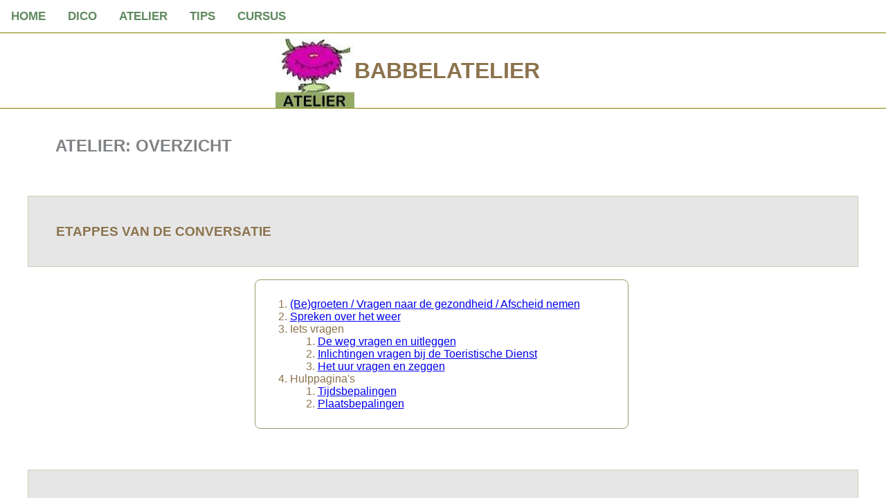

--- FILE ---
content_type: text/html
request_url: https://babbelatelier.be/At_Overzicht.html
body_size: 2652
content:
<!DOCTYPE html>
<html lang="nl">
<head>
  <meta charset="UTF-8">
  <meta name="viewport" content="width=device-width, initial-scale=1">

  <title>Atelier Spaans: Overzicht modeldialogen</title>
  <meta name="description" content="Practisch Spaans: modeldialogen voor  situaties uit het dagelijks leven ." >
  <meta name="keywords" content="gratis beeldwoordenboek Nederlands-Spaans,practisch Spaans voor de toerist,mlini-cursus Spaans" >
  
  <link rel="stylesheet" href="css/normalize.css"> 
  <link rel="stylesheet" href="https://cdnjs.cloudflare.com/ajax/libs/font-awesome/4.7.0/css/font-awesome.min.css">

  <link rel="stylesheet" href="css/a_menuHoofd.css">
   <link rel="stylesheet" href="css/at_toerisme.css"> 
    
</head>


<body>
 <a name="top"></a>
<!-- barmenu -->
<!-- ======= -->
<nav class="topnav" id="myTopnav">

  <a href="index.html" >HOME</a>
  <a href="DICO7.html">DICO</a>
  <a href="At_Overzicht.html" >ATELIER</a>
  <a href="GR_Overzicht.html">TIPS</a>
  <a href="C_Overzicht.html" >CURSUS</a>
  <a href="javascript:void(0);" class="icon" onclick="myFunction()">
    <i class="fa fa-bars"></i>
  </a>
</nav>

<script>
function myFunction() {
  var x = document.getElementById("myTopnav");
  if (x.className === "topnav") {
    x.className += " responsive";
  } else {
    x.className = "topnav";
  }
}
</script>
<!-- header met logo en hoofdtitel-->
<!-- ============================ -->

<header class="flex">

    <div class="logo"> 
         <img src= "afb/alg/Monstertje_Atelier.jpg" alt="logo monstertje"  min-width="77">
     </div>
      <h1>BABBELATELIER</h1>
   
</header>


<!-- Intro -->

   <div class="intro">
      <a name="top"></a>
      <h2 class="hoofdtitel">ATELIER: OVERZICHT </h2>       
  </div> 
  
 <main>  
     <a name="conversatie"></a>
      <h3>ETAPPES VAN DE CONVERSATIE</h3> 
      
      <section class="topicGroep"> 
         <div class="topic" >
              <ol>
                  <li><a href="At_Conversatie_Begin.html">(Be)groeten / Vragen naar de gezondheid / Afscheid nemen</a></li>
                   <li><a href="At_SprekenOverWeer.html">Spreken over het weer</a></li>
                  <li>Iets vragen
                      <ol>
                          <li><a href="At_WegVragen.html">De weg vragen en uitleggen</a></li>
                          <li><a href="At_Toerisme.html">Inlichtingen vragen bij de Toeristische Dienst</a></li>
                           <li><a href="At_Uur.html">Het uur vragen en zeggen</a></li>
                    </ol>    
                    </li>
                   <li>Hulppagina's
                       <ol>
                           <li><a href="At_Wanneer.html">Tijdsbepalingen</li></a>
                           <li><a href="At_Waar.html">Plaatsbepalingen</li></a>
                       </ol>
              </ol>
          
           
          </div>
     </section>
     
   <a name="situaties"></a>
      <h3>VEEL VOORKOMENDE SITUATIES</h3> 
      
      <section class="topicGroep"> 
         <div class="topic" >
               <ol>
                  <li><a href="At_BijDokter.html">Bij de dokter</a></li>
                  <li><a href="At_Uitnodigen.html">Uitnodigen</a></li>
                   <li><a href="At_Afspraak.html">Afspreken</a></li>
                  <li>Iets kopen
                      <ol>
                          <li><a href="At_VerkoopEten.html">Eten kopen</a></li>
                          <li><a href="At_KledingKopen.html">Kleding kopen</a></li>
                           
                    </ol>    
                    </li>
                    
                   <li>In het reisagentschap
                      <ol>
                          <li><a href="At_KamerHotel.html">een hotelkamer reserveren</a></li>  
                          <li><a href="At_Reisagentschap.html#vliegtuigreis">een vliegtuigreis boeken</a></li>  
                          <li><a href="At_Reisagentschap.html#autoReserveren">een auto reserveren</a></li>  
                    </ol>
                    <li><a href="At_Restaurant.html">Restaurant</a></li>      
                    </li>                   
                     <li> Problemen
                         <ol>
                             <li><a href="DW_Problemen.html">in het dagelijks leven</a></li>
                             <li><a href="At_ProblemenWagen.html">met de wagen</a></li> 
                         </ol>
                     </li>
                  </ol>
          
           
          </div>
     </section>     
      
      <a name="individu"></a>
      <h3>SPREKEN OVER EEN INDIVIDU</h3>
      

     <section class="topicGroep"> 
         <div class="topic">
             <img class="afbCentraal" src="afb/atelier/AT_Individu.jpg" width="100%"  alt="meisje dat zich alle vragen stelt die ze wil beantwoord zien i.v.m. iemand">        
          </div>
          
          <div class="topic">
              <table>
                  <thead>
                      <th>WAT WE WILLEN WETEN OVER IEMAND</th>
                      <th>WAAR TE VINDEN?</th>
                  </thead>
                  
                   <tr>
                       <td> Naam en voornaam</td>
                       <td><a href="At_ZVoorstellen.html#naam">Zich voorstellen</a> </td>
                   </tr>
                    <tr>
                       <td> Nationaliteit en taal</td>
                        <td><a href="At_ZVoorstellen.html#nationaliteit">Zich voorstellen</a> </td>

                   </tr>              
                    <tr>
                       <td> Geslacht </td>
                        <td><a href="C_Persoonsgegevens1.html">Persoonsgegevens</a> </td>
                   </tr>
                    <tr>
                       <td> Burgerlijke staat</td>
                         <td><a href="At_ZVoorstellen.html#burgerlStaat">Zich voorstellen</a> </td>
                   </tr>
                     <tr>
                       <td> Leeftijd <BR>
                       geboortedatum en -plaats</td>
                         <td><a href="At_ZVoorstellen.html#geboorteplaats">Zich voorstellen</a> </td>
                   </tr>             
                    <tr>
                       <td> Contactgegevens <BR>
                       (adres, telefoon, mailadres)</td>
                       <td><a href="At_ZVoorstellen.html#adres">Zich voorstellen</a> </td>
                   </tr> 
                    <tr>
                       <td> Beroep</td>
                         <td><a href="At_ZVoorstellen.html#beroep">Zich voorstellen</a> </td>
                   </tr>  

                    <tr>
                       <td> Familie</td>
                       <td><a href="C_Persoonsgegevens1.html#familie">Persoonsgegevens</a> </td>
                   </tr>                                           

                    <tr>
                       <td> Waar hij van houdt</td>
                       <td><a href="C_IkHouVan.html">Zeggen waar je van houdt</a> </td>
                   </tr>  
                   
                    <tr>
                         <td>Uiterlijk: <BR>Algemene indruk: grootte, postuur, schoonheid, haarkleur ...
                         <td><a href="At_Fysiek.html">Het uiterlijk</a></td>
                     </tr>               
                    <tr>    
                        <td> Meer in detail      <BR>                 
                            kleding:   </td>              
                         <td><a href="C_KleurKleding.html">Kleur in je kleerkast</a> <BR>
                             <a href="At_Fysiek.html">Beschrijving van het uiterlijk</a> </td>       
                             
                      
                       </tr>                               
                  <tr>
                       <td> Karakter</td>
                       <td></td>
                   </tr>                 
                  <tr>
                       <td> Gevoelens</td>
                       <td></td>
                   </tr>                                           
 
                  <tr>
                       <td> Gezondheid</td>
                      <td><a href="C_Ziek.html">Ik voel me niet lekker</a></td>
                   </tr>   
                                         
               </tr>     
                                                                                                                                                                                                                
               </table>
           </div>
     </section> 

   
     
     
  
     <a name="object"></a>
      <h3>SPREKEN OVER EEN OBJECT</h3>

      
     <section class="topicGroep"> 
         <div class="topic">
             <img class="afbCentraal" src="afb/atelier/AT_SprekenOverObject.jpg" width="100%"  alt="monstertje  dat zich alle mogelijke vragen stelt over een object">        
          </div>
          
          <div class="topic">
              <table>
                  <thead>
                      <th>WAT WE WILLEN WETEN </th>
                      <th>WAAR TE VINDEN?</th>
                  </thead>
                  
                   <tr>
                       <td> Naam </td>
                       <td><a href="C_Objecten.html">Spreken over een object </a>  </td>
                   </tr>
                   <tr>
                       <td> Type</td>
                         <td><a href="At_Object.html#typeGebruik">Een object beschrijven</a>  </td>

                   </tr>
                      <tr>
                       <td> Nut</td>
                       <td><a href="At_Object.html#typeGebruik">Een object beschrijven</a>  </td>
                   </tr>
                   <tr>
                       <td> Staat</td>
                         <td><a href=""</a> </td>
                   </tr>                   
                     <tr>
                       <td> Kleur</td>
                         <td><a href="DA_KleurVorm.html">Kleuren</a> </td>
                   </tr>                                
                    <tr>
                       <td> Vorm </td>
                         <td><a href="DA_KleurVorm.html#vorm">Vormen</a> </td>
                   </tr>

                      <tr>
                       <td> Afmetingen en gewicht</td>
                        <td><a href="At_Object.html#basiskenmerken">Een object beschrijven</a>  </td>
                   </tr>             

                    <tr>
                       <td> Materiaal</td>
                        <td><a href="At_Object.html#materiaal">Een object beschrijven</a>  </td>
                   </tr>  
                    <tr>
                       <td> Waarde</td>
                        <td><a href="At_Object.html#waarde">Een object beschrijven</a>  </td>
                   </tr> 
                      <tr>
                       <td> Aantal</td>
                       <td><a href=</a> </td>
                   </tr>                 
                    <tr>
                       <td> Afkomst</td>
                       <td><a href=</a> </td>
                   </tr>                                           

                    <tr>
                       <td> Eigenaar</td>
                       <td><a href=</a> </td>
                   </tr>  
                    <tr>
                       <td> Gebruiksgemak</td>
                       <td><a href=</a> </td>
                   </tr>                                           

                    <tr>
                       <td> Onderhoud</td>
                       <td><a href=""</a> </td>
                   </tr>                     
                </table>      
                <table>   Zintuiglijke waarneming
                    <tr>
                          <td width="50%"> smaak   </td>            
                          <td> </td>
                     </tr>                    
                    <tr>
                          <td> geur   </td>            
                          <td> </td>
                     </tr>                              
                    <tr>
                          <td> aanvoelen   </td>            
                          <td> </td>
                     </tr>   
                    <tr>
                          <td> uitzicht   </td>            
                          <td> </td>
                     </tr>                                                       
                  
                                           
               </table>
           </div>
     </section> 
               

	  	
	  	
  	  	
<HR>	  	
</main>
   <div class="pijlen">

        <a href="#top"> <img src="afb/alg/PijlUpGr.jpg" alt="pijl omhoog"></a>
                        <p style="font-size: 2; color:#ff0000">© Babbelatelier 2022</p>
   </div> 
<!--
   <footer>
</footer>
--> 
    </body>
</html>

--- FILE ---
content_type: text/css
request_url: https://babbelatelier.be/css/a_menuHoofd.css
body_size: 505
content:
/* font en fontcolor */
/* ======================================================================= */

body {
  margin: 0;
  font-family: Arial, Helvetica, sans-serif;
    color:    dimgrey;
}
/* navigatie */
/*========================================================================= */
.topnav {
  overflow: hidden;
  background-color: white;
}
.topnav a {
 float: left; 
  display: block;
  color: #5f895f;
  text-align: center;
  padding: 14px 16px;
  text-decoration: none;
  font-size: 17px;  
  font-weight: 600;  
}
.topnav a:hover {
  background-color: rgb(247, 12, 184);
  color: white;
}
.topnav a.active {
  background-color: #9aa8a5;
  color: white;
}
.topnav .icon {
  display: none;
}

/*Als het scherm kleiner is dan 600pw */

@media screen and (max-width: 600px) {
  .topnav a:not(:first-child) {display: none;}
  .topnav a.icon {
    float: right;
    display: block;
  }
}

@media screen and (max-width: 600px) {
  .topnav.responsive {position: relative;}
  .topnav.responsive .icon {
    position: absolute;
    right: 0;
    top: 0;
  }
  .topnav.responsive a {
    float: none;
    display: block;
    text-align: left;
  }  
}

/* Er wordt gewerkt met flex */

.flex{
    display: flex;   
    background-color: white;
    
    height: 110px;
    width: 100%;
    padding-bottom: 70px  
        
    flex-wrap: nowrap;
    
    border-top: solid 1px olive;
    border-bottom-style: solid;
    border-bottom-width: 1px;
    border-bottom-color: olive;
}

.logo{
    display: flex;
    justify-content: flex-end;
}

.logo{
    flex: 4;
    margin-left: auto;
    
}

h1{
    flex:6;
     margin-right: auto;
 
    align-self: center;
}
/* footer */
/* ===================================================================== */

footer{
    
    width:100%;
    max-width: 1200px;
    margin:auto;
    padding-top: 10px;
}


--- FILE ---
content_type: text/css
request_url: https://babbelatelier.be/css/at_toerisme.css
body_size: 1488
content:
body {
  font-family: Arial;
    font-size: 16px;
  margin: 0;
  background-color: white;  
    color:RGB(140 115 77);
}


        /* maakt van alle boxen borderboxen */
        /* ================================ */
        * {
          box-sizing: border-box;
          /*  justify-self:center;   */
        }

/* hoofdafbeelding responsive */
/* ============================ */
.hoofdafb{
    display:block;
    margin:auto;    
}
.hoofdafb{
        width:100%;
    min-width: 360px;
    max-width: 1200px;
    height: auto;
    margin-top: 40px;
}
.afbCentraal{
    margin: 0 auto;
    min-width: 370px;
}



/* Intro gecentreerd en in een kleurtje + de hoofdtitel */
/* ==================================================== */
.intro{
    background-color: white;   
    margin: auto;
}
/* pijlen bovenaan */
/* ================ */
.pijlen2{
    display: flex;
    width:200px;
}

.pijlen1{
    width=95x;
    border: 0;
}

.hoofdtitel{
    width:100%;
    max-width: 1200px;
    margin:auto;
    padding: 40px 40px 0px 40px;
    text-justify: left;
    color: #808386;  
    background-color: white;
}
main{
  max-width: 1200px;
      padding-top: 40px; 
      padding-bottom: 40px;
      margin: auto;
      background-color: white;    
}
/* de ondertitels */
/* ================ */

h3{
    padding: 40px;
    border: 1px solid RGB(202 208 185);
 /*   background-color: RGB(245 245 245);  */
    background-color: RGB(230 230 230);
 /*   background-color: RGB(202 208 185);   */
}
h4{
    padding: 20px;
}
h5{
    padding: 10px;
}
red{
    color: red;
}
h6.kap{
    font: Arial Black;
    font-size: 18px;
    font-weight: bold;
    font-variant: small-caps;
    
}
/* responsive gridrastervan 2 kolommen van max 600px voor de topics  */
/* ====== =====================================++++++++++++++======= */

.topicGroep{    
      display: grid;
      grid-template-columns: minmax(20px, 1fr) repeat(2, minmax(0, 580px)) minmax(20px, 1fr);
      grid-template-rows: auto;
      max-width: 1200px;
    min-width: 360px;
      margin-left: auto;
      margin-right: auto;
      grid-template-areas: 
            " . inh inh  . "
     
    margin-bottom: 40px;
}
    /* de topics staan over de volledige breedte */
    /* ====== ======================================= */

.volledigeBreedte{
    width: 100%;
    max-width: 1000px;
    min-width: 360px;
    padding: 10px;
    margin:auto; 
     background-color: #fafaf9;   
}

.drieKwart{
    margin: auto;
    width: 75%;
    background-color: beige;
    padding: 10px;
    border: 1px solid olive;
    border-radius: 8px;
}

    /* de topics worden geplaatst met en flex-display */
    /* ====== ======================================= */
.topicGroep{
  grid-area: inh; 
    display: flex;
    flex-flow: row wrap;
    justify-content: center;
}


.topic{   
        display: flex;
        flex-flow: column;  
        width: 45%;   
        min-width: 360px;
        height: auto;  
        padding:10px;     
        border: 1px solid  #8aa265;
        border-radius: 8px;
        margin-right: 5px;
    margin-bottom: 40px;
 /*       background-color: RGB(245,245,245);  */
      }
.afb{
    margin-right: 40px;
}
 /* opmaak van de tables */
/* ===================== */
table,th,td{
  border: 1px solid olive;
  padding: 8px 2px;  
  border-collapse: collapse;  
 
}
table{
   margin:10px;
   width:95%;
   font-size:14px;
  
}
.hfdkleur{
        font-size: 16px;
         font-weight: bold;
     background-color: #eaeaea ;  
    text-align:  center;
    }
}


/* opmaak van de lijsten */
/* ===================== */

ul{
    padding: 15px;
    line-height: 30px;
    
}
.geenBolletjes{
    list-style: none;
    margin: 20px;
    border: 1px solid olive;
}
.geenBolletjes2{
    list-style: none;
    margin: 20px;

}

/* hoverable table met rijen in verschillende kleuren */
/* ====== ======================================= */
#hoverable tr:nth-child(even){background-color: #f2f2f2;}
/*
#hoverable tr:hover {background-color: #ddd;}
*/
#hoverable tr:hover {background-color:beige;}
/* Opmaak button */
/* ====== ======= */
button{
    background-color: RGB(202 208 185);
    width: 360px;
    color:RGB(140 115 77);
}
/*afbeeldingen op rij*/
/* ==================*/

.hoofdthema2{
    display: grid;
     grid-template-columns: 1fr repeat(6, minmax(0, 200px))  1fr);
     grid-template-rows: auto;
    grid-template-areas:
        " . inh inh inh inh inh inh .";  
    margin: auto;
    max-width: 1100px;  
}



.itemgroep{
    grid-area: inh;
    display: flex;
    flex-flow: row wrap;
    margin: auto;
}

.itemgroep::after{
    content:"";
    display:table;
    clear: both;
}

.item,
.item200{
  display: flex;
  flex-flow: column;
    justify-items: center;
 
  width: 150px;
  height: 200px;
    border:1px solid #8aa265;
    border-radius: 8px;
    margin-right: 10px;
    margin-bottom: 10px;
}


.item button,
.item200 button{
    font-size: 14px;
    background-color: #f0f0eb;
    height:50px;
    padding: 5px;
    color:#f0f0eb;
}
/* als de afb. 200px breed zijn */

.item200,
.item200 button{
    width: 200px;
}

.item button:hover{
    color:black;
}
.item200 button:hover{
    color:black;
}
  
}
@media screen and (max-width:900px){
    .item button,
    .item200 button{
        color: black;
    }
}
.wegWijzen{
    border: 1px solid olive;
    margin: 10px;
    margin-top: 40px;
}
.vertaling{
    background-color: beige;
    border:1px solid olive;
   max-width: 800px;
    min-width: 360px;
    padding:10px;
    z-index: 99;
    margin-top: 30px;
}


/* footer */
/* ===================== */
.pijlen{
   max-width: 1200px;
    margin: auto;
    background-color: white;
}

